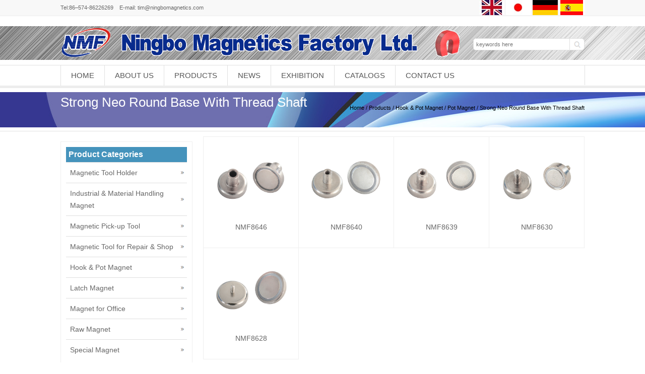

--- FILE ---
content_type: text/html; charset=UTF-8
request_url: https://www.ningbomagnetics.com/product/hook-pot-magnet/pot-magnet/strong-neo-round-base-with-thread-shaft/
body_size: 7155
content:
<!DOCTYPE html PUBLIC "-//W3C//DTD XHTML 1.0 Transitional//EN" "http://www.w3.org/TR/xhtml1/DTD/xhtml1-transitional.dtd">
<html xmlns="http://www.w3.org/1999/xhtml">
<head>
<meta charset="UTF-8" />
<meta http-equiv="Content-Type" content="text/html; charset=utf-8">
<meta name="viewport" content="width=device-width; initial-scale=1.0">
<title>Strong Neo Round Base With Thread Shaft | industrial and handling magnet,magnetic pick up tool,magnetic tool for automotive,magnetic tool holder,pot magnet</title>
<meta name="description" content="" />
<meta name="keywords" content="Strong Neo Round Base With Thread Shaft" />
<link rel="stylesheet" type="text/css" media="all" href="https://www.ningbomagnetics.com/wp-content/themes/epress/style.css" />
<link rel="pingback" href="https://www.ningbomagnetics.com/xmlrpc.php" />
<script language="javascript1.2" src="https://www.ningbomagnetics.com/wp-content/themes/epress/imgfade.js"></script>
<link rel="stylesheet" type="text/css" media="all" href="https://www.ningbomagnetics.com/wp-content/themes/epress/style.php?maincolor=4593bc&bgcolor=#ffffff&bgimg=" />

<!-- All in One SEO Pack 2.12 by Michael Torbert of Semper Fi Web Design[337,383] -->
<meta name="robots" content="noindex,follow" />

<link rel="canonical" href="https://www.ningbomagnetics.com/product/hook-pot-magnet/pot-magnet/strong-neo-round-base-with-thread-shaft/" />
<!-- /all in one seo pack -->
<link rel='dns-prefetch' href='//s.w.org' />
<link rel="alternate" type="application/rss+xml" title="industrial and handling magnet,magnetic pick up tool,magnetic tool for automotive,magnetic tool holder,pot magnet &raquo; Feed" href="https://www.ningbomagnetics.com/feed/" />
<link rel="alternate" type="application/rss+xml" title="industrial and handling magnet,magnetic pick up tool,magnetic tool for automotive,magnetic tool holder,pot magnet &raquo; 评论Feed" href="https://www.ningbomagnetics.com/comments/feed/" />
<link rel="alternate" type="application/rss+xml" title="industrial and handling magnet,magnetic pick up tool,magnetic tool for automotive,magnetic tool holder,pot magnet &raquo; Strong Neo Round Base With Thread Shaft分类目录Feed" href="https://www.ningbomagnetics.com/product/hook-pot-magnet/pot-magnet/strong-neo-round-base-with-thread-shaft/feed/" />
		<script type="text/javascript">
			window._wpemojiSettings = {"baseUrl":"https:\/\/s.w.org\/images\/core\/emoji\/11\/72x72\/","ext":".png","svgUrl":"https:\/\/s.w.org\/images\/core\/emoji\/11\/svg\/","svgExt":".svg","source":{"concatemoji":"https:\/\/www.ningbomagnetics.com\/wp-includes\/js\/wp-emoji-release.min.js?ver=4.9.26"}};
			!function(e,a,t){var n,r,o,i=a.createElement("canvas"),p=i.getContext&&i.getContext("2d");function s(e,t){var a=String.fromCharCode;p.clearRect(0,0,i.width,i.height),p.fillText(a.apply(this,e),0,0);e=i.toDataURL();return p.clearRect(0,0,i.width,i.height),p.fillText(a.apply(this,t),0,0),e===i.toDataURL()}function c(e){var t=a.createElement("script");t.src=e,t.defer=t.type="text/javascript",a.getElementsByTagName("head")[0].appendChild(t)}for(o=Array("flag","emoji"),t.supports={everything:!0,everythingExceptFlag:!0},r=0;r<o.length;r++)t.supports[o[r]]=function(e){if(!p||!p.fillText)return!1;switch(p.textBaseline="top",p.font="600 32px Arial",e){case"flag":return s([55356,56826,55356,56819],[55356,56826,8203,55356,56819])?!1:!s([55356,57332,56128,56423,56128,56418,56128,56421,56128,56430,56128,56423,56128,56447],[55356,57332,8203,56128,56423,8203,56128,56418,8203,56128,56421,8203,56128,56430,8203,56128,56423,8203,56128,56447]);case"emoji":return!s([55358,56760,9792,65039],[55358,56760,8203,9792,65039])}return!1}(o[r]),t.supports.everything=t.supports.everything&&t.supports[o[r]],"flag"!==o[r]&&(t.supports.everythingExceptFlag=t.supports.everythingExceptFlag&&t.supports[o[r]]);t.supports.everythingExceptFlag=t.supports.everythingExceptFlag&&!t.supports.flag,t.DOMReady=!1,t.readyCallback=function(){t.DOMReady=!0},t.supports.everything||(n=function(){t.readyCallback()},a.addEventListener?(a.addEventListener("DOMContentLoaded",n,!1),e.addEventListener("load",n,!1)):(e.attachEvent("onload",n),a.attachEvent("onreadystatechange",function(){"complete"===a.readyState&&t.readyCallback()})),(n=t.source||{}).concatemoji?c(n.concatemoji):n.wpemoji&&n.twemoji&&(c(n.twemoji),c(n.wpemoji)))}(window,document,window._wpemojiSettings);
		</script>
		<style type="text/css">
img.wp-smiley,
img.emoji {
	display: inline !important;
	border: none !important;
	box-shadow: none !important;
	height: 1em !important;
	width: 1em !important;
	margin: 0 .07em !important;
	vertical-align: -0.1em !important;
	background: none !important;
	padding: 0 !important;
}
</style>
<link rel='stylesheet' id='sbscrbr_style-css'  href='https://www.ningbomagnetics.com/wp-content/plugins/subscriber/css/frontend_style.css?ver=4.9.26' type='text/css' media='all' />
<link rel='stylesheet' id='wp-pagenavi-css'  href='https://www.ningbomagnetics.com/wp-content/plugins/wp-pagenavi/pagenavi-css.css?ver=2.70' type='text/css' media='all' />
<link rel='stylesheet' id='tablepress-default-css'  href='https://www.ningbomagnetics.com/wp-content/plugins/tablepress/css/default.min.css?ver=1.9.2' type='text/css' media='all' />
<link rel='https://api.w.org/' href='https://www.ningbomagnetics.com/wp-json/' />
<link rel="EditURI" type="application/rsd+xml" title="RSD" href="https://www.ningbomagnetics.com/xmlrpc.php?rsd" />
<link rel="wlwmanifest" type="application/wlwmanifest+xml" href="https://www.ningbomagnetics.com/wp-includes/wlwmanifest.xml" /> 

<link rel="shortcut icon" href=""/>

<style type="text/css"></style>

<style type="text/css">
.synved-social-resolution-single {
display: inline-block;
}
.synved-social-resolution-normal {
display: inline-block;
}
.synved-social-resolution-hidef {
display: none;
}

@media only screen and (min--moz-device-pixel-ratio: 2),
only screen and (-o-min-device-pixel-ratio: 2/1),
only screen and (-webkit-min-device-pixel-ratio: 2),
only screen and (min-device-pixel-ratio: 2),
only screen and (min-resolution: 2dppx),
only screen and (min-resolution: 192dpi) {
	.synved-social-resolution-normal {
	display: none;
	}
	.synved-social-resolution-hidef {
	display: inline-block;
	}
}
</style>
<link rel="shortcut icon" href="/favicon.ico" /> 
<style>#pic  ul li img{height:px;}</style>
</head>
<body>
<div id="mainpage" >
<div id="topbar">
	<div id="wrapperfix"><div id="mleft">Tel:86–574-86226269     E-mail: tim@ningbomagnetics.com</div><div id="mright"><a href="/"><img src="/fl/Eg.jpg"></a>
<a href="/jp"><img src="/fl/jp.jpg"></a>
<a href="/de"><img src="/fl/De.png"></a>
<a href="/sp"><img src="/fl/Es.png"></a></div></div>
</div>
<div id="mge20"></div>

<div id="wrapper" style='background-image: url("https://www.ningbomagnetics.com/wp-content/themes/epress/images/bj.jpg");'>
<div id="wrapperfix" class="logo" >
<div id="mleft"><a href="https://www.ningbomagnetics.com/" title="industrial and handling magnet,magnetic pick up tool,magnetic tool for automotive,magnetic tool holder,pot magnet" rel="home"><img src="http://www.ningbomagnetics.com/wp-content/uploads/2015/09/newtop8.png" alt="Ningbo Magnetics Factory Ltd."></a></div>

<div id="mright"><div id="mge" style="height:24px;"></div>
<form role="search" method="get" id="searchform" class="searchform" action="https://www.ningbomagnetics.com/"><table border="0" cellspacing="0" cellpadding="0">
  <tr>
    <td align="right"><input type="text" value="" name="s" id="s" placeholder="keywords here" /></td>
    <td align="left"><input type="submit" id="searchsubmit" value="" /></td>
  </tr>
</table></form></div>
<div id="mclear"></div>
</div>
</div>
<div id="mge20"></div>
<div id="access">
<div id="wrapperfix"><div id="pnav"><div class="menu-header"><ul id="menu-home" class="menu"><li id="menu-item-10" class="menu-item menu-item-type-custom menu-item-object-custom menu-item-home menu-item-10"><a href="https://www.ningbomagnetics.com">Home</a></li>
<li id="menu-item-11" class="menu-item menu-item-type-post_type menu-item-object-page menu-item-11"><a href="https://www.ningbomagnetics.com/about-us/">About Us</a></li>
<li id="menu-item-15" class="menu-item menu-item-type-post_type menu-item-object-page menu-item-has-children menu-item-15"><a href="https://www.ningbomagnetics.com/products/">Products</a>
<ul class="sub-menu">
	<li id="menu-item-23" class="menu-item menu-item-type-taxonomy menu-item-object-category menu-item-23"><a href="https://www.ningbomagnetics.com/product/magnetic-tool-holder/">Magnetic Tool Holder</a></li>
	<li id="menu-item-156" class="menu-item menu-item-type-taxonomy menu-item-object-category menu-item-156"><a href="https://www.ningbomagnetics.com/product/industrial-material-handling-magnet/magnetic-sweeper/">Magnetic Sweeper</a></li>
	<li id="menu-item-159" class="menu-item menu-item-type-taxonomy menu-item-object-category menu-item-159"><a href="https://www.ningbomagnetics.com/product/industrial-material-handling-magnet/lifting-magnet/">Lifting Magnet</a></li>
	<li id="menu-item-157" class="menu-item menu-item-type-taxonomy menu-item-object-category menu-item-157"><a href="https://www.ningbomagnetics.com/product/industrial-material-handling-magnet/welding-magnet/">Welding Magnet</a></li>
	<li id="menu-item-158" class="menu-item menu-item-type-taxonomy menu-item-object-category menu-item-158"><a href="https://www.ningbomagnetics.com/product/industrial-material-handling-magnet/handling-magnet/">Handling Magnet</a></li>
	<li id="menu-item-160" class="menu-item menu-item-type-taxonomy menu-item-object-category menu-item-160"><a href="https://www.ningbomagnetics.com/product/industrial-material-handling-magnet/magnetic-retrieving-baton-with-release/">Magnetic Retrieving Baton with Release</a></li>
	<li id="menu-item-161" class="menu-item menu-item-type-taxonomy menu-item-object-category menu-item-161"><a href="https://www.ningbomagnetics.com/product/industrial-material-handling-magnet/high-heat-holding-magnet/">High Heat Holding Magnet</a></li>
	<li id="menu-item-21" class="menu-item menu-item-type-taxonomy menu-item-object-category menu-item-21"><a href="https://www.ningbomagnetics.com/product/magnetic-pick-up-tool/">Magnetic Pick-up Tool</a></li>
	<li id="menu-item-163" class="menu-item menu-item-type-taxonomy menu-item-object-category menu-item-163"><a href="https://www.ningbomagnetics.com/product/magnetic-tool-for-repair-shop/magnetic-tray/">Magnetic Tray</a></li>
	<li id="menu-item-162" class="menu-item menu-item-type-taxonomy menu-item-object-category menu-item-162"><a href="https://www.ningbomagnetics.com/product/magnetic-tool-for-repair-shop/magnetic-holders/">Magnetic Holders</a></li>
	<li id="menu-item-165" class="menu-item menu-item-type-taxonomy menu-item-object-category menu-item-165"><a href="https://www.ningbomagnetics.com/product/magnetic-tool-for-repair-shop/inspection-mirror/">Inspection Mirror</a></li>
	<li id="menu-item-164" class="menu-item menu-item-type-taxonomy menu-item-object-category menu-item-164"><a href="https://www.ningbomagnetics.com/product/magnetic-tool-for-repair-shop/wearable-magnetic-holder/">Wearable Magnetic holder</a></li>
	<li id="menu-item-19" class="menu-item menu-item-type-taxonomy menu-item-object-category current-category-ancestor menu-item-19"><a href="https://www.ningbomagnetics.com/product/hook-pot-magnet/">Hook &#038; Pot Magnet</a></li>
	<li id="menu-item-20" class="menu-item menu-item-type-taxonomy menu-item-object-category menu-item-20"><a href="https://www.ningbomagnetics.com/product/latch-magnet/">Latch Magnet</a></li>
	<li id="menu-item-22" class="menu-item menu-item-type-taxonomy menu-item-object-category menu-item-22"><a href="https://www.ningbomagnetics.com/product/magnet-for-office/">Magnet for Office</a></li>
	<li id="menu-item-24" class="menu-item menu-item-type-taxonomy menu-item-object-category menu-item-24"><a href="https://www.ningbomagnetics.com/product/raw-magnet/">Raw Magnet</a></li>
	<li id="menu-item-155" class="menu-item menu-item-type-taxonomy menu-item-object-category menu-item-155"><a href="https://www.ningbomagnetics.com/product/special-magnet/">Special Magnet</a></li>
</ul>
</li>
<li id="menu-item-16" class="menu-item menu-item-type-taxonomy menu-item-object-category menu-item-16"><a href="https://www.ningbomagnetics.com/news/">News</a></li>
<li id="menu-item-110" class="menu-item menu-item-type-taxonomy menu-item-object-category menu-item-110"><a href="https://www.ningbomagnetics.com/ningbo-magnetics-factory-ltd/">Exhibition</a></li>
<li id="menu-item-92" class="menu-item menu-item-type-post_type menu-item-object-page menu-item-92"><a href="https://www.ningbomagnetics.com/catalogs/">Catalogs</a></li>
<li id="menu-item-12" class="menu-item menu-item-type-post_type menu-item-object-page menu-item-12"><a href="https://www.ningbomagnetics.com/contact-us/">Contact Us</a></li>
</ul></div></div><div id="mnav"><div class="menu-header"><ul id="menu-home-1" class="menu"><li class="menu-item menu-item-type-custom menu-item-object-custom menu-item-home menu-item-10"><a href="https://www.ningbomagnetics.com">Home</a></li>
<li class="menu-item menu-item-type-post_type menu-item-object-page menu-item-11"><a href="https://www.ningbomagnetics.com/about-us/">About Us</a></li>
<li class="menu-item menu-item-type-post_type menu-item-object-page menu-item-has-children menu-item-15"><a href="https://www.ningbomagnetics.com/products/">Products</a>
<ul class="sub-menu">
	<li class="menu-item menu-item-type-taxonomy menu-item-object-category menu-item-23"><a href="https://www.ningbomagnetics.com/product/magnetic-tool-holder/">Magnetic Tool Holder</a></li>
	<li class="menu-item menu-item-type-taxonomy menu-item-object-category menu-item-156"><a href="https://www.ningbomagnetics.com/product/industrial-material-handling-magnet/magnetic-sweeper/">Magnetic Sweeper</a></li>
	<li class="menu-item menu-item-type-taxonomy menu-item-object-category menu-item-159"><a href="https://www.ningbomagnetics.com/product/industrial-material-handling-magnet/lifting-magnet/">Lifting Magnet</a></li>
	<li class="menu-item menu-item-type-taxonomy menu-item-object-category menu-item-157"><a href="https://www.ningbomagnetics.com/product/industrial-material-handling-magnet/welding-magnet/">Welding Magnet</a></li>
	<li class="menu-item menu-item-type-taxonomy menu-item-object-category menu-item-158"><a href="https://www.ningbomagnetics.com/product/industrial-material-handling-magnet/handling-magnet/">Handling Magnet</a></li>
	<li class="menu-item menu-item-type-taxonomy menu-item-object-category menu-item-160"><a href="https://www.ningbomagnetics.com/product/industrial-material-handling-magnet/magnetic-retrieving-baton-with-release/">Magnetic Retrieving Baton with Release</a></li>
	<li class="menu-item menu-item-type-taxonomy menu-item-object-category menu-item-161"><a href="https://www.ningbomagnetics.com/product/industrial-material-handling-magnet/high-heat-holding-magnet/">High Heat Holding Magnet</a></li>
	<li class="menu-item menu-item-type-taxonomy menu-item-object-category menu-item-21"><a href="https://www.ningbomagnetics.com/product/magnetic-pick-up-tool/">Magnetic Pick-up Tool</a></li>
	<li class="menu-item menu-item-type-taxonomy menu-item-object-category menu-item-163"><a href="https://www.ningbomagnetics.com/product/magnetic-tool-for-repair-shop/magnetic-tray/">Magnetic Tray</a></li>
	<li class="menu-item menu-item-type-taxonomy menu-item-object-category menu-item-162"><a href="https://www.ningbomagnetics.com/product/magnetic-tool-for-repair-shop/magnetic-holders/">Magnetic Holders</a></li>
	<li class="menu-item menu-item-type-taxonomy menu-item-object-category menu-item-165"><a href="https://www.ningbomagnetics.com/product/magnetic-tool-for-repair-shop/inspection-mirror/">Inspection Mirror</a></li>
	<li class="menu-item menu-item-type-taxonomy menu-item-object-category menu-item-164"><a href="https://www.ningbomagnetics.com/product/magnetic-tool-for-repair-shop/wearable-magnetic-holder/">Wearable Magnetic holder</a></li>
	<li class="menu-item menu-item-type-taxonomy menu-item-object-category current-category-ancestor menu-item-19"><a href="https://www.ningbomagnetics.com/product/hook-pot-magnet/">Hook &#038; Pot Magnet</a></li>
	<li class="menu-item menu-item-type-taxonomy menu-item-object-category menu-item-20"><a href="https://www.ningbomagnetics.com/product/latch-magnet/">Latch Magnet</a></li>
	<li class="menu-item menu-item-type-taxonomy menu-item-object-category menu-item-22"><a href="https://www.ningbomagnetics.com/product/magnet-for-office/">Magnet for Office</a></li>
	<li class="menu-item menu-item-type-taxonomy menu-item-object-category menu-item-24"><a href="https://www.ningbomagnetics.com/product/raw-magnet/">Raw Magnet</a></li>
	<li class="menu-item menu-item-type-taxonomy menu-item-object-category menu-item-155"><a href="https://www.ningbomagnetics.com/product/special-magnet/">Special Magnet</a></li>
</ul>
</li>
<li class="menu-item menu-item-type-taxonomy menu-item-object-category menu-item-16"><a href="https://www.ningbomagnetics.com/news/">News</a></li>
<li class="menu-item menu-item-type-taxonomy menu-item-object-category menu-item-110"><a href="https://www.ningbomagnetics.com/ningbo-magnetics-factory-ltd/">Exhibition</a></li>
<li class="menu-item menu-item-type-post_type menu-item-object-page menu-item-92"><a href="https://www.ningbomagnetics.com/catalogs/">Catalogs</a></li>
<li class="menu-item menu-item-type-post_type menu-item-object-page menu-item-12"><a href="https://www.ningbomagnetics.com/contact-us/">Contact Us</a></li>
</ul></div></div></div>
</div><!-- #access -->
<div id="wrapper" class="pagebanner" style="background-image:url(http://www.ningbomagnetics.com/wp-content/uploads/2015/08/banner2400x70.jpg)"><div id="wrapperfix">
<div id="mleft"><div id="mge20"></div><h1>Strong Neo Round Base With Thread Shaft</h1></div>
<div id="mright"><div id="mge30"></div><div id="mynav"><a href="https://www.ningbomagnetics.com/">Home</a> / <a href='https://www.ningbomagnetics.com/product/'>Products</a> / <a href='https://www.ningbomagnetics.com/product/hook-pot-magnet/'>Hook &amp; Pot Magnet</a> / <a href='https://www.ningbomagnetics.com/product/hook-pot-magnet/pot-magnet/'>Pot Magnet</a> /  Strong Neo Round Base With Thread Shaft</div></div>
</div></div>
<div id="wrapper">
<div id="wrapperfix">
<div id="container">
                <div id="mge20"></div>
                                <div id="pic">
                <ul>
                                <li class="mboder btop">
                <table width="100%" id="pro" border="0" cellspacing="0" cellpadding="0">
  <tr>
    <td align="center" valign="middle"><a href="https://www.ningbomagnetics.com/product/hook-pot-magnet/pot-magnet/strong-neo-round-base-with-thread-shaft/nmf8646.html/" title="NMF8646" ><img src="https://www.ningbomagnetics.com/wp-content/uploads/2015/08/NMF8646.png" alt="NMF8646" border="0" width="0" height="0" onload="AutoResizeImage(150,150,this)" /></a></td>
  </tr>
</table>                <div class="ptitle"><a href="https://www.ningbomagnetics.com/product/hook-pot-magnet/pot-magnet/strong-neo-round-base-with-thread-shaft/nmf8646.html/" title="NMF8646">NMF8646</a></div>
                </li>
                                <li class=" btop">
                <table width="100%" id="pro" border="0" cellspacing="0" cellpadding="0">
  <tr>
    <td align="center" valign="middle"><a href="https://www.ningbomagnetics.com/product/hook-pot-magnet/pot-magnet/strong-neo-round-base-with-thread-shaft/nmf8640.html/" title="NMF8640" ><img src="https://www.ningbomagnetics.com/wp-content/uploads/2015/08/NMF8640.png" alt="NMF8640" border="0" width="0" height="0" onload="AutoResizeImage(150,150,this)" /></a></td>
  </tr>
</table>                <div class="ptitle"><a href="https://www.ningbomagnetics.com/product/hook-pot-magnet/pot-magnet/strong-neo-round-base-with-thread-shaft/nmf8640.html/" title="NMF8640">NMF8640</a></div>
                </li>
                                <li class=" btop">
                <table width="100%" id="pro" border="0" cellspacing="0" cellpadding="0">
  <tr>
    <td align="center" valign="middle"><a href="https://www.ningbomagnetics.com/product/hook-pot-magnet/pot-magnet/strong-neo-round-base-with-thread-shaft/nmf8639.html/" title="NMF8639" ><img src="https://www.ningbomagnetics.com/wp-content/uploads/2015/08/NMF8639.png" alt="NMF8639" border="0" width="0" height="0" onload="AutoResizeImage(150,150,this)" /></a></td>
  </tr>
</table>                <div class="ptitle"><a href="https://www.ningbomagnetics.com/product/hook-pot-magnet/pot-magnet/strong-neo-round-base-with-thread-shaft/nmf8639.html/" title="NMF8639">NMF8639</a></div>
                </li>
                                <li class=" btop">
                <table width="100%" id="pro" border="0" cellspacing="0" cellpadding="0">
  <tr>
    <td align="center" valign="middle"><a href="https://www.ningbomagnetics.com/product/hook-pot-magnet/pot-magnet/strong-neo-round-base-with-thread-shaft/nmf8630.html/" title="NMF8630" ><img src="https://www.ningbomagnetics.com/wp-content/uploads/2015/08/NMF8630.png" alt="NMF8630" border="0" width="0" height="0" onload="AutoResizeImage(150,150,this)" /></a></td>
  </tr>
</table>                <div class="ptitle"><a href="https://www.ningbomagnetics.com/product/hook-pot-magnet/pot-magnet/strong-neo-round-base-with-thread-shaft/nmf8630.html/" title="NMF8630">NMF8630</a></div>
                </li>
                                <li class="mboder ">
                <table width="100%" id="pro" border="0" cellspacing="0" cellpadding="0">
  <tr>
    <td align="center" valign="middle"><a href="https://www.ningbomagnetics.com/product/hook-pot-magnet/pot-magnet/strong-neo-round-base-with-thread-shaft/nmf8628.html/" title="NMF8628" ><img src="https://www.ningbomagnetics.com/wp-content/uploads/2015/08/NMF8628.png" alt="NMF8628" border="0" width="0" height="0" onload="AutoResizeImage(150,150,this)" /></a></td>
  </tr>
</table>                <div class="ptitle"><a href="https://www.ningbomagnetics.com/product/hook-pot-magnet/pot-magnet/strong-neo-round-base-with-thread-shaft/nmf8628.html/" title="NMF8628">NMF8628</a></div>
                </li>
                	
                </ul>
                </div>
                              <div id="mge"></div><div id="mge"></div>
                            <div id="mge30"></div>
</div><!-- #container -->
<div id="primary" style="position: absolute; z-index: 10;">
<!--	
	<li class="widget-container widget_categories topside"><h3 class="widget-title">Product Categories</h3>
		
			<ul>
			<li class="cat-item-none">没有分类目录</li>			</ul>
		</li>
		-->
		        <li id="mycategoryorder-2" class="widget-container widget_mycategoryorder"><h3 class="widget-title">Product Categories</h3>		<ul>
			<li class="cat-item cat-item-4"><a href="https://www.ningbomagnetics.com/product/magnetic-tool-holder/" >Magnetic Tool Holder</a>
<ul class='children'>
	<li class="cat-item cat-item-18"><a href="https://www.ningbomagnetics.com/product/magnetic-tool-holder/magnetic-tool-holders/" >Magnetic Tool Holders</a>
</li>
	<li class="cat-item cat-item-19"><a href="https://www.ningbomagnetics.com/product/magnetic-tool-holder/magnetic-mini-tool-holders/" >Magnetic Mini Tool Holders</a>
</li>
	<li class="cat-item cat-item-20"><a href="https://www.ningbomagnetics.com/product/magnetic-tool-holder/magnetic-knife-and-utensil-holders/" >Magnetic knife and Utensil Holders</a>
</li>
</ul>
</li>
	<li class="cat-item cat-item-10"><a href="https://www.ningbomagnetics.com/product/industrial-material-handling-magnet/" >Industrial &amp; Material Handling Magnet</a>
<ul class='children'>
	<li class="cat-item cat-item-21"><a href="https://www.ningbomagnetics.com/product/industrial-material-handling-magnet/magnetic-sweeper/" >Magnetic Sweeper</a>
	<ul class='children'>
	<li class="cat-item cat-item-60"><a href="https://www.ningbomagnetics.com/product/industrial-material-handling-magnet/magnetic-sweeper/magnetic-sweeper-with-release/" >Magnetic Sweeper with release</a>
</li>
	<li class="cat-item cat-item-61"><a href="https://www.ningbomagnetics.com/product/industrial-material-handling-magnet/magnetic-sweeper/rectangular-magnetic-mini-sweeper/" >Rectangular Magnetic Mini Sweeper</a>
</li>
	<li class="cat-item cat-item-62"><a href="https://www.ningbomagnetics.com/product/industrial-material-handling-magnet/magnetic-sweeper/heavy-duty-magnetic-sweeper-with-release/" >Heavy Duty Magnetic Sweeper with Release</a>
</li>
	<li class="cat-item cat-item-63"><a href="https://www.ningbomagnetics.com/product/industrial-material-handling-magnet/magnetic-sweeper/regular-magnetic-floor-sweeper/" >Regular Magnetic Floor Sweeper</a>
</li>
	<li class="cat-item cat-item-64"><a href="https://www.ningbomagnetics.com/product/industrial-material-handling-magnet/magnetic-sweeper/hang-type-magnetic-sweeper/" >Hang-Type Magnetic Sweeper</a>
</li>
	<li class="cat-item cat-item-65"><a href="https://www.ningbomagnetics.com/product/industrial-material-handling-magnet/magnetic-sweeper/hang-type-magnetic-sweeper-with-release/" >Hang-Type Magnetic Sweeper with Release</a>
</li>
	</ul>
</li>
	<li class="cat-item cat-item-22"><a href="https://www.ningbomagnetics.com/product/industrial-material-handling-magnet/welding-magnet/" >Welding Magnet</a>
	<ul class='children'>
	<li class="cat-item cat-item-66"><a href="https://www.ningbomagnetics.com/product/industrial-material-handling-magnet/welding-magnet/welding-angle-magnet/" >Welding Angle Magnet</a>
</li>
	<li class="cat-item cat-item-67"><a href="https://www.ningbomagnetics.com/product/industrial-material-handling-magnet/welding-magnet/welding-contact-magnet/" >Welding Contact Magnet</a>
</li>
	</ul>
</li>
	<li class="cat-item cat-item-23"><a href="https://www.ningbomagnetics.com/product/industrial-material-handling-magnet/lifting-magnet/" >Lifting Magnet</a>
	<ul class='children'>
	<li class="cat-item cat-item-68"><a href="https://www.ningbomagnetics.com/product/industrial-material-handling-magnet/lifting-magnet/holding-retrieving-magnet/" >Holding &amp; Retrieving Magnet</a>
</li>
	<li class="cat-item cat-item-69"><a href="https://www.ningbomagnetics.com/product/industrial-material-handling-magnet/lifting-magnet/magnetic-block/" >Magnetic Block</a>
</li>
	<li class="cat-item cat-item-70"><a href="https://www.ningbomagnetics.com/product/industrial-material-handling-magnet/lifting-magnet/permanent-magnetic-lifter/" >Permanent Magnetic Lifter</a>
</li>
	</ul>
</li>
	<li class="cat-item cat-item-24"><a href="https://www.ningbomagnetics.com/product/industrial-material-handling-magnet/handling-magnet/" >Handling Magnet</a>
	<ul class='children'>
	<li class="cat-item cat-item-71"><a href="https://www.ningbomagnetics.com/product/industrial-material-handling-magnet/handling-magnet/handle-magnet/" >Handle Magnet</a>
</li>
	<li class="cat-item cat-item-72"><a href="https://www.ningbomagnetics.com/product/industrial-material-handling-magnet/handling-magnet/magnetic-gripper/" >Magnetic Gripper</a>
</li>
	</ul>
</li>
	<li class="cat-item cat-item-25"><a href="https://www.ningbomagnetics.com/product/industrial-material-handling-magnet/magnetic-retrieving-baton-with-release/" >Magnetic Retrieving Baton with Release</a>
</li>
	<li class="cat-item cat-item-26"><a href="https://www.ningbomagnetics.com/product/industrial-material-handling-magnet/high-heat-holding-magnet/" >High Heat Holding Magnet</a>
</li>
</ul>
</li>
	<li class="cat-item cat-item-8"><a href="https://www.ningbomagnetics.com/product/magnetic-pick-up-tool/" >Magnetic Pick-up Tool</a>
<ul class='children'>
	<li class="cat-item cat-item-73"><a href="https://www.ningbomagnetics.com/product/magnetic-pick-up-tool/light-duty-magnetic-bulk-parts-lifter/" >Light Duty Magnetic Bulk Parts Lifter</a>
</li>
	<li class="cat-item cat-item-74"><a href="https://www.ningbomagnetics.com/product/magnetic-pick-up-tool/magnetic-pick-up-pal/" >Magnetic Pick-Up Pal</a>
</li>
	<li class="cat-item cat-item-75"><a href="https://www.ningbomagnetics.com/product/magnetic-pick-up-tool/mini-magnetic-pick-up-tool/" >Mini Magnetic Pick-Up Tool</a>
</li>
	<li class="cat-item cat-item-76"><a href="https://www.ningbomagnetics.com/product/magnetic-pick-up-tool/magnetic-pick-up-tool-magnetic-pick-up-tool/" >Magnetic Pick-Up Tool</a>
</li>
	<li class="cat-item cat-item-77"><a href="https://www.ningbomagnetics.com/product/magnetic-pick-up-tool/flexible-magnetic-pick-up-tool/" >Flexible Magnetic Pick-Up Tool</a>
</li>
	<li class="cat-item cat-item-78"><a href="https://www.ningbomagnetics.com/product/magnetic-pick-up-tool/magnetic-pick-up-tool-attachment/" >Magnetic Pick-Up Tool Attachment</a>
</li>
</ul>
</li>
	<li class="cat-item cat-item-11"><a href="https://www.ningbomagnetics.com/product/magnetic-tool-for-repair-shop/" >Magnetic Tool for Repair &amp; Shop</a>
<ul class='children'>
	<li class="cat-item cat-item-27"><a href="https://www.ningbomagnetics.com/product/magnetic-tool-for-repair-shop/magnetic-tray/" >Magnetic Tray</a>
</li>
	<li class="cat-item cat-item-28"><a href="https://www.ningbomagnetics.com/product/magnetic-tool-for-repair-shop/magnetic-holders/" >Magnetic Holders</a>
	<ul class='children'>
	<li class="cat-item cat-item-81"><a href="https://www.ningbomagnetics.com/product/magnetic-tool-for-repair-shop/magnetic-holders/magnetic-screwdriver-holder/" >Magnetic Screwdriver Holder</a>
</li>
	<li class="cat-item cat-item-82"><a href="https://www.ningbomagnetics.com/product/magnetic-tool-for-repair-shop/magnetic-holders/magnetic-socket-holder/" >Magnetic Socket Holder</a>
</li>
	<li class="cat-item cat-item-83"><a href="https://www.ningbomagnetics.com/product/magnetic-tool-for-repair-shop/magnetic-holders/magnetic-holder-for-impact-wrench/" >Magnetic holder for Impact Wrench</a>
</li>
	<li class="cat-item cat-item-84"><a href="https://www.ningbomagnetics.com/product/magnetic-tool-for-repair-shop/magnetic-holders/magnetic-multi-holder/" >Magnetic multi Holder</a>
</li>
	</ul>
</li>
	<li class="cat-item cat-item-29"><a href="https://www.ningbomagnetics.com/product/magnetic-tool-for-repair-shop/inspection-mirror/" >Inspection Mirror</a>
</li>
	<li class="cat-item cat-item-30"><a href="https://www.ningbomagnetics.com/product/magnetic-tool-for-repair-shop/wearable-magnetic-holder/" >Wearable Magnetic holder</a>
	<ul class='children'>
	<li class="cat-item cat-item-85"><a href="https://www.ningbomagnetics.com/product/magnetic-tool-for-repair-shop/wearable-magnetic-holder/wearable-magnetic-pin-holder/" >Wearable Magnetic Pin Holder</a>
</li>
	<li class="cat-item cat-item-86"><a href="https://www.ningbomagnetics.com/product/magnetic-tool-for-repair-shop/wearable-magnetic-holder/magnetic-arm-holder/" >Magnetic Arm Holder</a>
</li>
	<li class="cat-item cat-item-87"><a href="https://www.ningbomagnetics.com/product/magnetic-tool-for-repair-shop/wearable-magnetic-holder/mini-holder-with-clip/" >Mini Holder with Clip</a>
</li>
	</ul>
</li>
</ul>
</li>
	<li class="cat-item cat-item-7 current-cat-ancestor"><a href="https://www.ningbomagnetics.com/product/hook-pot-magnet/" >Hook &amp; Pot Magnet</a>
<ul class='children'>
	<li class="cat-item cat-item-31 current-cat-parent current-cat-ancestor"><a href="https://www.ningbomagnetics.com/product/hook-pot-magnet/pot-magnet/" >Pot Magnet</a>
	<ul class='children'>
	<li class="cat-item cat-item-88"><a href="https://www.ningbomagnetics.com/product/hook-pot-magnet/pot-magnet/round-base-magnet/" >Round Base Magnet</a>
</li>
	<li class="cat-item cat-item-89"><a href="https://www.ningbomagnetics.com/product/hook-pot-magnet/pot-magnet/clip-it-magnet-with-attached-clip-for-broom-or-tool-handles/" >Clip-it Magnet with Attached Clip for Broom or Tool Handles</a>
</li>
	<li class="cat-item cat-item-90"><a href="https://www.ningbomagnetics.com/product/hook-pot-magnet/pot-magnet/strong-neo-round-base-with-hole/" >Strong Neo Round Base With Hole</a>
</li>
	<li class="cat-item cat-item-91 current-cat"><a href="https://www.ningbomagnetics.com/product/hook-pot-magnet/pot-magnet/strong-neo-round-base-with-thread-shaft/" >Strong Neo Round Base With Thread Shaft</a>
</li>
	</ul>
</li>
	<li class="cat-item cat-item-32"><a href="https://www.ningbomagnetics.com/product/hook-pot-magnet/hook-magnet/" >Hook Magnet</a>
	<ul class='children'>
	<li class="cat-item cat-item-92"><a href="https://www.ningbomagnetics.com/product/hook-pot-magnet/hook-magnet/magnetic-hook/" >Magnetic Hook</a>
</li>
	<li class="cat-item cat-item-93"><a href="https://www.ningbomagnetics.com/product/hook-pot-magnet/hook-magnet/neodymium-hook/" >Neodymium Hook</a>
</li>
	<li class="cat-item cat-item-94"><a href="https://www.ningbomagnetics.com/product/hook-pot-magnet/hook-magnet/magnetic-wreath-hook/" >Magnetic Wreath Hook</a>
</li>
	<li class="cat-item cat-item-95"><a href="https://www.ningbomagnetics.com/product/hook-pot-magnet/hook-magnet/reversible-magnetic-hook/" >Reversible Magnetic Hook</a>
</li>
	</ul>
</li>
</ul>
</li>
	<li class="cat-item cat-item-9"><a href="https://www.ningbomagnetics.com/product/latch-magnet/" >Latch Magnet</a>
<ul class='children'>
	<li class="cat-item cat-item-33"><a href="https://www.ningbomagnetics.com/product/latch-magnet/channel-magnet/" >Channel Magnet</a>
</li>
	<li class="cat-item cat-item-34"><a href="https://www.ningbomagnetics.com/product/latch-magnet/universal-latch-magnet/" >Universal Latch Magnet</a>
</li>
	<li class="cat-item cat-item-35"><a href="https://www.ningbomagnetics.com/product/latch-magnet/neodymium-latch-magnet-kits/" >Neodymium Latch Magnet Kits</a>
</li>
	<li class="cat-item cat-item-36"><a href="https://www.ningbomagnetics.com/product/latch-magnet/cabinet-door-latch-magnet/" >Cabinet Door Latch Magnet</a>
</li>
</ul>
</li>
	<li class="cat-item cat-item-5"><a href="https://www.ningbomagnetics.com/product/magnet-for-office/" >Magnet for Office</a>
<ul class='children'>
	<li class="cat-item cat-item-37"><a href="https://www.ningbomagnetics.com/product/magnet-for-office/sew-wanderful/" >Sew WANDerful</a>
</li>
	<li class="cat-item cat-item-38"><a href="https://www.ningbomagnetics.com/product/magnet-for-office/stud-magnet/" >Stud Magnet</a>
</li>
	<li class="cat-item cat-item-39"><a href="https://www.ningbomagnetics.com/product/magnet-for-office/magnetic-nail-holder/" >Magnetic Nail Holder</a>
</li>
	<li class="cat-item cat-item-40"><a href="https://www.ningbomagnetics.com/product/magnet-for-office/magnetic-clip/" >Magnetic Clip</a>
</li>
	<li class="cat-item cat-item-41"><a href="https://www.ningbomagnetics.com/product/magnet-for-office/magnetic-handy-clip/" >Magnetic Handy Clip</a>
</li>
	<li class="cat-item cat-item-42"><a href="https://www.ningbomagnetics.com/product/magnet-for-office/magnetic-push-pin/" >Magnetic Push Pin</a>
</li>
	<li class="cat-item cat-item-43"><a href="https://www.ningbomagnetics.com/product/magnet-for-office/hold-everything-magnetic-cap/" >Hold Everything Magnetic Cap</a>
</li>
	<li class="cat-item cat-item-44"><a href="https://www.ningbomagnetics.com/product/magnet-for-office/magnetic-base-with-knob/" >Magnetic Base with Knob</a>
</li>
	<li class="cat-item cat-item-45"><a href="https://www.ningbomagnetics.com/product/magnet-for-office/rectangular-base-magnet-with-knob/" >Rectangular Base Magnet with Knob</a>
</li>
	<li class="cat-item cat-item-46"><a href="https://www.ningbomagnetics.com/product/magnet-for-office/roll-n-cut-dispenser-for-magnetic-tape/" >Roll-N-Cut Dispenser for Magnetic Tape</a>
</li>
	<li class="cat-item cat-item-47"><a href="https://www.ningbomagnetics.com/product/magnet-for-office/magnetic-badge-and-name-card-holder/" >Magnetic Badge and Name Card Holder</a>
</li>
</ul>
</li>
	<li class="cat-item cat-item-6"><a href="https://www.ningbomagnetics.com/product/raw-magnet/" >Raw Magnet</a>
<ul class='children'>
	<li class="cat-item cat-item-48"><a href="https://www.ningbomagnetics.com/product/raw-magnet/super-strong-magnet-with-adhesive/" >Super Strong Magnet With Adhesive</a>
</li>
	<li class="cat-item cat-item-49"><a href="https://www.ningbomagnetics.com/product/raw-magnet/alnico-magnet/" >Alnico Magnet</a>
</li>
	<li class="cat-item cat-item-50"><a href="https://www.ningbomagnetics.com/product/raw-magnet/flexible-magnetic-tape-with-adhesive/" >Flexible Magnetic Tape with Adhesive</a>
</li>
	<li class="cat-item cat-item-51"><a href="https://www.ningbomagnetics.com/product/raw-magnet/packed-ceramic-magnet/" >Packed Ceramic Magnet</a>
</li>
	<li class="cat-item cat-item-52"><a href="https://www.ningbomagnetics.com/product/raw-magnet/packed-neodymium-magnet/" >Packed Neodymium Magnet</a>
</li>
	<li class="cat-item cat-item-54"><a href="https://www.ningbomagnetics.com/product/raw-magnet/ferrite-magnet/" >Ferrite Magnet</a>
</li>
	<li class="cat-item cat-item-55"><a href="https://www.ningbomagnetics.com/product/raw-magnet/flexible-magnet/" >Flexible Magnet</a>
</li>
	<li class="cat-item cat-item-56"><a href="https://www.ningbomagnetics.com/product/raw-magnet/samarium-cobalt-magnet/" >Samarium Cobalt Magnet</a>
</li>
</ul>
</li>
	<li class="cat-item cat-item-17"><a href="https://www.ningbomagnetics.com/product/special-magnet/" >Special Magnet</a>
<ul class='children'>
	<li class="cat-item cat-item-57"><a href="https://www.ningbomagnetics.com/product/special-magnet/screwdriver-magnetizerdemagnetizer/" >Screwdriver Magnetizer/Demagnetizer</a>
</li>
	<li class="cat-item cat-item-58"><a href="https://www.ningbomagnetics.com/product/special-magnet/cow-magnet/" >Cow Magnet</a>
</li>
	<li class="cat-item cat-item-59"><a href="https://www.ningbomagnetics.com/product/special-magnet/magnetic-bottle-opener/" >Magnetic Bottle Opener</a>
</li>
</ul>
</li>
		</ul>
		</li> 
        		</div><!-- #primary .widget-area -->
<div id="mclear"></div>
</div>
<div id="mclear"></div></div>
<div id="mge30"></div><div id="wrapper" class="gray2">
<div id="wrapperfix">
<div id="mge"></div>
<div id="footer">
<li id="nav_menu-2" class="widget-container widget_nav_menu"><h3 class="widget-title">Menu</h3><div class="menu-foot-container"><ul id="menu-foot" class="menu"><li id="menu-item-37" class="menu-item menu-item-type-post_type menu-item-object-page menu-item-37"><a href="https://www.ningbomagnetics.com/about-us/">About Us</a></li>
<li id="menu-item-39" class="menu-item menu-item-type-post_type menu-item-object-page menu-item-39"><a href="https://www.ningbomagnetics.com/products/">Products</a></li>
<li id="menu-item-41" class="menu-item menu-item-type-taxonomy menu-item-object-category menu-item-41"><a href="https://www.ningbomagnetics.com/news/">News</a></li>
<li id="menu-item-111" class="menu-item menu-item-type-taxonomy menu-item-object-category menu-item-111"><a href="https://www.ningbomagnetics.com/ningbo-magnetics-factory-ltd/">Exhibition</a></li>
<li id="menu-item-93" class="menu-item menu-item-type-post_type menu-item-object-page menu-item-93"><a href="https://www.ningbomagnetics.com/catalogs/">Catalogs</a></li>
<li id="menu-item-38" class="menu-item menu-item-type-post_type menu-item-object-page menu-item-38"><a href="https://www.ningbomagnetics.com/contact-us/">Contact Us</a></li>
<li id="menu-item-40" class="menu-item menu-item-type-post_type menu-item-object-page menu-item-40"><a href="https://www.ningbomagnetics.com/sitemap/">Sitemap</a></li>
</ul></div></li> 
<li id="text-2" class="widget-container widget_text"><h3 class="widget-title">Contact Us</h3>			<div class="textwidget"><p>Tel : 86-574-86226269</p>
<p>E-mail : tim@ningbomagnetics.com </p>
<p>Add：No.139, Jinji Road,  Xiaogang, Ningbo, Zhejiang, China, 315803</p>
<p>Working hours : Monday - Friday   8:00 Am - 4:30 Pm ( Beijing Time)</p>
</div>
		</li> 
<li id="sml_subscribe_widget" class="widget-container sml_subscribe_widget_display"><h3 class="widget-title">Subscribe to NMF Magnet</h3><div class="textwidget"><form class="sml_subscribe" method="post"><input class="sml_hiddenfield" name="sml_subscribe" type="hidden" value="1"><p class="prepend">We will send some interesting magnetic products to your email regularly,thanks .</p><p class="sml_email"><label class="sml_emaillabel" for="sml_email">E-mail:</label><input class="sml_emailinput" name="sml_email" placeholder="" type="text" value=""></p><p class="sml_submit"><input name="submit" class="btn sml_submitbtn" type="submit" value="subscribe"></p></form></div></li> 
<li id="linkcat-14" class="widget-container widget_links"><h3 class="widget-title">cooperation</h3>
	<ul class='xoxo blogroll'>
<li><a href="http://www.allmagnetics.com/" target="_blank"><img src="http://www.ningbomagnetics.com/wp-content/uploads/2016/01/AMI.jpg"  alt="AMI"  /></a></li>
<li><a href="http://www.magnetsource.com/" target="_blank"><img src="http://www.ningbomagnetics.com/wp-content/uploads/2016/01/MMI.jpg"  alt="MMI"  /></a></li>

	</ul>
</li>
<li id="synved_social_follow-2" class="widget-container widget_synved_social_follow"><div><a class="synved-social-button synved-social-button-follow synved-social-size-48 synved-social-resolution-single synved-social-provider-facebook nolightbox" data-provider="facebook" target="_blank" rel="nofollow" title="Follow us on Facebook" href="https://www.facebook.com/NB-magnetics-1770164569885891/" style="font-size: 0px; width:48px;height:48px;margin:0;margin-bottom:5px;margin-right:5px;"><img alt="Facebook" title="Follow us on Facebook" class="synved-share-image synved-social-image synved-social-image-follow" width="48" height="48" style="display: inline; width:48px;height:48px; margin: 0; padding: 0; border: none; box-shadow: none;" src="https://www.ningbomagnetics.com/wp-content/plugins/social-media-feather/synved-social/image/social/regular/96x96/facebook.png" /></a><a class="synved-social-button synved-social-button-follow synved-social-size-48 synved-social-resolution-single synved-social-provider-twitter nolightbox" data-provider="twitter" target="_blank" rel="nofollow" title="Follow us on Twitter" href="https://twitter.com/sanny_zhang" style="font-size: 0px; width:48px;height:48px;margin:0;margin-bottom:5px;margin-right:5px;"><img alt="twitter" title="Follow us on Twitter" class="synved-share-image synved-social-image synved-social-image-follow" width="48" height="48" style="display: inline; width:48px;height:48px; margin: 0; padding: 0; border: none; box-shadow: none;" src="https://www.ningbomagnetics.com/wp-content/plugins/social-media-feather/synved-social/image/social/regular/96x96/twitter.png" /></a><a class="synved-social-button synved-social-button-follow synved-social-size-48 synved-social-resolution-single synved-social-provider-google_plus nolightbox" data-provider="google_plus" target="_blank" rel="nofollow" title="Follow us on Google+" href="https://plus.google.com/105715773701883428885" style="font-size: 0px; width:48px;height:48px;margin:0;margin-bottom:5px;margin-right:5px;"><img alt="google_plus" title="Follow us on Google+" class="synved-share-image synved-social-image synved-social-image-follow" width="48" height="48" style="display: inline; width:48px;height:48px; margin: 0; padding: 0; border: none; box-shadow: none;" src="https://www.ningbomagnetics.com/wp-content/plugins/social-media-feather/synved-social/image/social/regular/96x96/google_plus.png" /></a><a class="synved-social-button synved-social-button-follow synved-social-size-48 synved-social-resolution-single synved-social-provider-linkedin nolightbox" data-provider="linkedin" target="_blank" rel="nofollow" title="Find us on Linkedin" href="https://www.linkedin.com/company/ningbo-magnetics-factory-ltd" style="font-size: 0px; width:48px;height:48px;margin:0;margin-bottom:5px;"><img alt="linkedin" title="Find us on Linkedin" class="synved-share-image synved-social-image synved-social-image-follow" width="48" height="48" style="display: inline; width:48px;height:48px; margin: 0; padding: 0; border: none; box-shadow: none;" src="https://www.ningbomagnetics.com/wp-content/plugins/social-media-feather/synved-social/image/social/regular/96x96/linkedin.png" /></a></div></li> 
</div>
<div id="mge"></div>
</div>
</div>
<div id="copyright">
<div id="wrapperfix">
<div id="mleft">
Copy©2016 | Ningbo Magnetics Factory Ltd.  All Rights Reserved.</div>
<div id="mright"><script>
  (function(i,s,o,g,r,a,m){i['GoogleAnalyticsObject']=r;i[r]=i[r]||function(){
  (i[r].q=i[r].q||[]).push(arguments)},i[r].l=1*new Date();a=s.createElement(o),
  m=s.getElementsByTagName(o)[0];a.async=1;a.src=g;m.parentNode.insertBefore(a,m)
  })(window,document,'script','//www.google-analytics.com/analytics.js','ga');

  ga('create', 'UA-75358762-1', 'auto');
  ga('send', 'pageview');

</script>
<script type="text/javascript">var cnzz_protocol = (("https:" == document.location.protocol) ? "https://" : 

"http://");document.write(unescape("%3Cspan id='cnzz_stat_icon_1278531562'%3E%3C/span%3E%3Cscript src='" + 

cnzz_protocol + "s9.cnzz.com/z_stat.php%3Fid%3D1278531562%26show%3Dpic' type='text/javascript'%3E%3C/script%3E"));</script>
<!-- Google 再营销代码 -->
<!--------------------------------------------------
再营销代码不得与个人身份信息相关联，也不得放置在与敏感类别相关的网页上。有关如何设置代码的详细信息和说明，请访问：http://google.com/ads/remarketingsetup
--------------------------------------------------->
<script type="text/javascript">
var google_tag_params = {
dynx_itemid: 'REPLACE_WITH_VALUE',
dynx_itemid2: 'REPLACE_WITH_VALUE',
dynx_pagetype: 'REPLACE_WITH_VALUE',
dynx_totalvalue: 'REPLACE_WITH_VALUE',
};
</script>
<script type="text/javascript">
/* <![CDATA[ */
var google_conversion_id = 938483662;
var google_custom_params = window.google_tag_params;
var google_remarketing_only = true;
/* ]]> */
</script>
<script type="text/javascript" src="//www.googleadservices.com/pagead/conversion.js">
</script>
<noscript>
<div style="display:inline;">
<img height="1" width="1" style="border-style:none;" alt="" src="//googleads.g.doubleclick.net/pagead/viewthroughconversion/938483662/?value=0&guid=ON&script=0"/>
</div>
</noscript>
</div>
<div id="mge" style="height:5px;"></div>
</div>
</div>
</div><!-- #mainpage -->
<script type='text/javascript' src='https://www.ningbomagnetics.com/wp-includes/js/wp-embed.min.js?ver=4.9.26'></script>
</body>
</html>

--- FILE ---
content_type: text/css
request_url: https://www.ningbomagnetics.com/wp-content/themes/epress/style.css
body_size: 4448
content:
/*
Theme Name: ePress
Theme URI: http://www.9cweb.com
Description: A company-style layout for Wordpress
Author: www.9cweb.com
Author URI: http://www.9cweb.com
Version: 8.0
Tags: black, blue, white
*/
ol,ul,li{ padding:0; margin:0; list-style:none;}
body {
	font-family:Arial,sans-serif;
	font-size:14px;
	color:#666;
	line-height:175%;		
	background-color:#fff;
	background-repeat:repeat;
	font-weight: normal;
	padding:0; margin:0;
}

/* boxed body */
#mainpage{background-color:#fff;}
#mainpage.box {
	-o-box-shadow: 0 0 0 8px rgba(0, 0, 0, 0.03), 0 0 0 1px rgba(4, 4, 4, 0.06);
	-webkit-box-shadow: 0 0 0 8px rgba(0, 0, 0, 0.03), 0 0 0 1px rgba(4, 4, 4, 0.06);
	-moz-box-shadow: 0 0 0 8px rgba(0, 0, 0, 0.03), 0 0 0 1px rgba(4, 4, 4, 0.06);
	box-shadow: 0 0 0 8px rgba(0, 0, 0, 0.03), 0 0 0 1px rgba(4, 4, 4, 0.06);
	margin: 20px auto;
	max-width: 1120px;
}


h1,h2,h3,h4,h5,h6{ 
	letter-spacing:0;
	font-weight:normal;
	position: relative;
	padding: 0 0 10px 0;         
	font-weight:normal; 
	line-height:140%;
	color:#454545;
	margin:0;
}
h1{font-size: 32px;}
h2{font-size: 26px;}
h3{font-size: 20px;}
h4{font-size: 18px;}
h5{font-size: 16px;}
h6{font-size: 14px;}

a img { border: none; }
img{
	max-width: 100%;
	height: auto;

}
  
/* LAYOUT*/
#mainpage{width:100%;}
/* =Structure-------------------------------------------------------------- */
#wrapper {width: 100%; }
#wrapperfix {margin:0 auto;	width:1040px;}

/*featured*/
#featured .bg{height:18px; background-image:url(images/hr.gif); background-repeat:no-repeat; background-position:center;}
#featured h2{padding:0; margin:0; text-align:center; color:#565656;}
#featured h2 span{color:#4593bc;}

#featured ul li{width:233px; text-align:center; float:left; margin-left:36px;}
#featured ul li:first-child {margin-left:0px;}
#featured ul li img {width:150px; height:150px; border-radius:6em;-moz-border-radius: 6em;-webkit-border-radius: 6em;-khtml-border-radius: 6em;}
#featured h3 a{color:#666;}
#featured h3{padding:0; margin:0;}
#featured ul li:hover img{filter:alpha(opacity=75);  opacity:0.75;}
#featured ul li:hover a{color:#4593bc;}

/*button*/
#button{ background-color:#4593bc;width:200px;  border-radius:0.5em;-moz-border-radius: 0.5em;-webkit-border-radius: 0.5em;-khtml-border-radius: 0.5em; padding:20px; color:#fff; font-size:24px; text-align:center; border-bottom:2px solid #666; cursor:pointer;}
#button a{color:#fff;}
#button:hover{ border-bottom:0px;}

#wrapper.gray{ background-image:url(images/bg3.gif); background-position:top center; background-repeat:no-repeat; background-color:#f5f5f5; border-bottom:3px solid #f0f0f0;}

#wrapper.gray2{background-color:#f5f5f5; border-bottom:3px solid #f0f0f0;border-top:3px solid #f0f0f0;}


#wrapper.homebanner{height:240px; border-bottom:1px solid #e0e0e0; background-image:url(images/banner.jpg); background-position:center; background-repeat:repeat-x;}
#wrapper.pagebanner{height:85px; border-bottom:1px solid #e0e0e0; background-image:url(images/banner.jpg); background-position:center; background-repeat:repeat-x;}
#wrapper.pagebanner h1{font-size:26px; color:#fff;}
#warpper.mbanner{border-bottom:1px solid #e0e0e0;}
h1.htop{color:#fff;}
span.htop{color:#fff; display:block; width:600px; padding-top:5px;}
#maindiv{
	clear:both;
	height:auto;
	overflow:visible;
	z-index:100;
	background-image:url(images/dbg.gif); background-repeat:repeat-y; background-position:left;
}

#topbar{width:100%; background-color:#f8f8f8; border-bottom:1px solid #ececec; height:31px; line-height:31px; font-size:11px;}
#topbar a{ color:#888;}
#topbar a:hover{ text-decoration:underline;}

#topbar #mleft{max-width:48%;}
#topbar #mright{max-width:48%;}

#container {
	float: right;
	margin: 0;
	width: 757px;
	clear: right;
        min-height:500px;
}
#mynav{line-height:18px; font-size:11px;color:#000; text-align:left;}
#mynav a{font-size:11px; color:#000;}

#mynav2{line-height:18px; font-size:11px;color:#aaa; text-align:left; padding-top:3px; padding-bottom:3px; border-bottom:1px solid #e0e0e0; background-color:#fafafa; }
#mynav2 a{font-size:11px; color:#666;}

#primary,#secondary {
	float: left;
	width: 240px; border:1px solid #efefef; padding:10px; margin-top:20px;
}
/* =Global Elements*/
hr {
	background-color: #E7E7E7;
	border:0;
	height: 1px;
	margin-bottom: 18px;
	clear:both;
}
/* Text elements */
a:link{
	color:#666;
	text-decoration:none;
}
a:visited {
	color:#666;text-decoration:none;
}
a:active,
a:hover {
	color:#4593bc;
}
/* =Header-------------------------------------------------------------- */
#header {
	padding: 0;
	margin:0;
	z-index:5000;
}
/* =Menu-------------------------------------------------------------- */
#access {
	width: 100%;
	display:block;
	z-index:3000;
	border-bottom:5px solid #ededed;
	background-color:#fff;
	border-top:0px solid #e0e0e0;
	line-height:41px;
	height:41px;
	background-image:url(images/e0.gif);
	background-position:top center;
	background-repeat:repeat-x;	
}
#access .menu-header,div.menu {font-size: 14px;}
#access #wrapperfix { height:40px; border-right:1px solid #e0e0e0;}
#access .menu-header ul,
div.menu ul {
	list-style: none;
	margin: 0;
}
#access ul li {
	float:left;
	position: relative;
	border-left:1px solid #e0e0e0;
}
#access a {
	display:block;
	text-decoration:none;
	color:#565656;
	padding:0 20px;
	line-height:41px;
	font-size:15px;
	text-transform:uppercase;
}
#access ul ul {
	display:none;
	position:absolute;
	top:41px;
	padding-top:5px;
	left:0px;
	float:left;
	box-shadow: 0px 1px 1px rgba(0,0,0,0.2);-moz-box-shadow: 0px 1px 1px rgba(0,0,0,0.2);-webkit-box-shadow: 0px 1px 1px rgba(0,0,0,0.2);
	border:1px solid #e0e0e0;
	border-top:0px; border-bottom:0px;
	min-width: 200px;
	z-index: 2000;
}
#access ul ul li {
	min-width: 200px;
	border-bottom:1px solid #e0e0e0;
	border-left:0px;
}
#access ul ul ul {
	left:100%;
	top:0;
}

#access ul ul a {
	background:#fff;
	height:auto;
	padding:10px;
	padding-top:7px; padding-bottom:7px;
	min-width: 220px;
	text-transform:none; font-weight:normal;
	line-height:150%;
	font-size:12px;
}
#access li:hover > a{
	color:#4593bc;
	border-top:2px solid #4593bc;
}

#access ul ul :hover > a {
	color:#4593bc;
	border-top:0px solid #4593bc;
	
}
#access ul li:hover > ul {
	display:block;
}
#access ul ul :hover > a {
	background:#f8f8f8;
}#access ul ul a {color:#666;}
#access ul ul  a:hover {
	color:#4593bc;
}
#access ul li.current_page_item > a,
#access ul li.current-menu-ancestor > a,
#access ul li.current-menu-item > a,
#access ul li.current-menu-parent > a {
	color: #4593bc;
	border-top:2px solid #4593bc;
}
* html #access ul li.current_page_item a,
* html #access ul li.current-menu-ancestor a,
* html #access ul li.current-menu-item a,
* html #access ul li.current-menu-parent a,
* html #access ul li a:hover {
	color:#4593bc;border-top:2px solid #4593bc;
}
#access ul ul li.current_page_item > a,
#access ul ul li.current-menu-ancestor > a,
#access ul ul li.current-menu-item > a,
#access ul ul li.current-menu-parent > a {
	color: #4593bc; background-color:#fff;line-height:26px;border-top:0px solid #4593bc;

}
* html #access ul ul li.current_page_item a,
* html #access ul ul li.current-menu-ancestor a,
* html #access ul ul li.current-menu-item a,
* html #access ul ul li.current-menu-parent a,
* html #access ul ul li a:hover {
	color:#4593bc;background-color:#fff;line-height:26px;border-top:0px solid #4593bc;
}
#access li{z-index:6000;}

/* =Content
-------------------------------------------------------------- */
#content {
	min-height:500px;
}
#content ul,#content ol{margin-left:25px; margin-top:15px;}
#content ul ul {margin-top:0px; margin-bottom:15px;}
#content li{list-style:square;}
#content,
#content input,
#content textarea {
	color: #666;
	font-size: 12px;
	line-height: 150%;
}
#content p{margin-bottom:20px;}

/* =Navigation-------------------------------------------------------------- */
.navigation {
	font-size:  12px;
	line-height: 18px;
	overflow: hidden;
	color: #888;

}

.navigation a:link,
.navigation a:visited {
	color: #888;
	text-decoration: none;
}
.navigation a:active,
.navigation a:hover {
	color: #FF4B33;
}
.nav-previous {
	float: left;
	width: 50%;
}
.nav-next {
	float: right;
	width: 50%;
	text-align:right;
}
#nav-above {
	margin: 0 0 18px 0;
}
.paged #nav-above,
.single #nav-above {
	display: block;
}
/* =Footer-------------------------------------------------------------- */
#footer{margin-left:-20px;}
#footer li {
	list-style:none; padding:0; margin:0;  display:block; width:245px; float:left; margin-left:20px;
}
#footer ul{ padding:0; margin:0;}
#footer li li{ float:none; width:100%; margin-left:0px; border-bottom:1px solid #efefef; padding-top:5px; padding-bottom:5px;}
#footer li h3{color:#565656; font-size:16px; line-height:40px; font-weight:bold;}
#footer li li a{color:#666; line-height:120%;}
#footer li li a:hover{color:#4593bc;}

/* =Custom Style
-------------------------------------------------------------- */

#searchform #s{ width:180px; border:1px solid #e0e0e0; padding:5px; padding-top:0px; padding-bottom:0px; height:22px; line-height:22px; border-radius:0.5em;-moz-border-radius: 0.5em;-webkit-border-radius: 0.5em;-khtml-border-radius: 0.5em;border-top-right-radius:0em;;border-bottom-right-radius:0em; border-right:0px; color:#666; font-family:Arial, Helvetica, sans-serif; font-size:11px;}
#searchform #searchsubmit{border:1px solid #e0e0e0; height:24px; border-radius:0.5em;-moz-border-radius: 0.5em;-webkit-border-radius: 0.5em;-khtml-border-radius: 0.5em;cursor:pointer;border:1px solid #e0e0e0; width:30px; margin:0; margin-left:0px; background-color:#fff; text-transform:uppercase; font-size:12px; text-align:center; padding:0;border-top-left-radius:0em;;border-bottom-left-radius:0em; font-family:Arial, Helvetica, sans-serif; font-size:12px; background-image:url(images/s.gif); background-position:center center; background-repeat:no-repeat;}

#primary li a{color:#666;}
#primary h1,
#primary h2,
#primary h3,
#primary h4,
#primary h5,
#primary h6 {
color: #fff; font-size:16px; clear:both; margin:0; padding:0; padding-left:5px; font-weight:bold; line-height:30px; text-align:left;background-color:#4593bc;}
#primary li.topside h3{border-top:0px;}
#primary li a{}
#primary li{list-style:none; background-color:#fff;}
#primary li ul li { border:0px solid #e0e0e0; border-top:1px solid #dfdfdf;  margin:0px;}
#primary li ul li a{display:block;padding:8px; background-image:url(images/dot.gif); background-position:228px center; background-repeat:no-repeat;}
#primary li.widget-container{margin-bottom:30px;}
#primary li ul  li ul{display:none; min-width:220px;}
#primary li ul  li:hover a{text-decoration:none; color:#4593bc;}
#primary li ul  li:hover{background-color:#f6f6f6;}
#primary li ul  li:hover ul{display:block;}
#primary li ul  li ul{ position:absolute; margin-left:240px; margin-top:-39px; border:1px solid #e0e0e0;}
#primary li ul  li ul li{ background-color:#fff;border-top:1px solid #e0e0e0;}
#primary li ul  li ul li:hover{ background-color:#f6f6f6;}
#primary li ul  li ul li  a{background-image:none; }


#primary li ul li ul li ul li a{background-image:url(images/dot.gif); background-position:15px center; background-repeat:no-repeat; padding-left:25px; font-weight:normal;}
#primary li ul li ul{padding:0px;}
#primary li ul li ul li{ list-style:none; padding:0; margin:0; border-top:1px solid #efefef; border-bottom:0px; background-color:#fff;}


#primary li ul li ul li ul{ position:static;display:block; background-color:#f8f8f8; clear:both;margin-left:0px; margin-top:0px; border:0px solid #e0e0e0;}
#primary li ul li ul li ul li{ background-color:#fff;}
#primary li ul li ul li ul li:hover{ background-color:#f0f0f0;}


#primary #searchform label{display:none;}
#primary #searchform #s{width:145px; border:1px solid #ccc;}
#primary #searchsubmit{ width:60px;border:1px solid #ccc;}

#primary #searchform {padding:5px;padding-top:10px;padding-bottom:10px;}

#primary li .textwidget{ padding:10px; 	background-position:bottom;  text-align:left;line-height:150%;}
#primary li .current-cat a,#primary li .current-cat-parent a{color:#4593bc;}

#primary li div{padding:10px; }

img.alignright{float:right; margin-left:10px;}
img.alignleft{float:left; margin-right:10px;}
.alignright{float:right;}
.alignleft{float:left;}
.aligncenter{ display:block; margin:0 auto;}
#primary li.widget_tag_cloud div{padding:10px; text-align:left;}
#primary li.widget_tag_cloud div a{line-height:150%; display:inline-block; border-bottom:1px solid #f0f0f0; margin-right:5px;}

#mge{height:10px; clear:both; font-size:1px; line-height:8px;}
#mge20{height:10px; clear:both; font-size:1px; line-height:8px;}
#mge30{height:30px; clear:both; font-size:1px; line-height:8px;}
#titlep{ border-bottom:1px solid #e0e0e0;padding-bottom:5px;}
#titlep h1{ font-size:20px; padding:0; margin:0;}

#sitemap ul{ margin-left:30px; margin-bottom:20px;}
p{margin:0; padding:0; line-height:160%; margin-bottom:20px;}


#tag_cloud-3 a{font-size:11px;}
#copyright{font-size:11px; line-height:22px; padding-top:8px; padding-bottom:8px;}

/*产品*/
#pic{ padding:0; margin:0; width:757px;}
#pic ul{padding:0; margin:0;}
#pic ul li{padding:0; margin:0;width:168px; padding:10px; border-right:1px solid #efefef;border-bottom:1px solid #efefef;border-top:0px solid #efefef;float:left; border-left:0px; list-style:none; text-align:center; height:200px; overflow:hidden;}
#pic div.ptitle{height:36px; line-height:130%; padding-top:10px; text-align:center; overflow:hidden;}
#pic #pro{height:150px; }
#pic ul li:hover img{filter:alpha(opacity=75);  opacity:0.75;}
#pic ul li:hover a{color:#4593bc;}
#pic li.btop{border-top:1px solid #efefef;}
#pic ul li.mboder{border-left:1px solid #efefef;}

/*产品全宽*/
#pichome{}
#pichome ul li{width:21%; padding:15px; border-right:1px solid #efefef;border-bottom:1px solid #efefef;float:left; border-left:0px; border-top:0px;  list-style:none; text-align:center; height:200px; overflow:hidden;}
#pichome div.ptitle{height:36px; line-height:130%; padding-top:10px; text-align:center; overflow:hidden;}
#pichome #pro{height:150px; }
#pichome ul li:hover img{filter:alpha(opacity=75);  opacity:0.75;}
#pichome ul li:hover a{color:#4593bc;}
#pichome ul li.mboder{border-left:1px solid #efefef;}

#mleft{float:left;}
#mright{float:right;}
#mleft.half{ width:48%}
#mright.half{ width:48%}

#mleft.choice{ width:760px;}
#mright.choice{ width:240px;}

#mleft.home{ width:550px;}
#mright.home{ width:450px;}

#mnews{border-bottom:1px dashed #e0e0e0; padding-bottom:5px;  padding-top:10px;}
#mnews a{line-height:120%;color:#565656;}
#mnews a:hover{color:#4593bc;}
#mclear{height:0px; clear:both; font-size:0px; line-height:0px;}

/*pagenavi*/
.wp-pagenavi { display:block; clear:both;}
.wp-pagenavi a, .wp-pagenavi a:link, .wp-pagenavi a:visited, .wp-pagenavi a:active  { padding: 4px 8px !important; margin: 2px !important; text-decoration: none !important; border: 1px solid #ddd !important; background: #FFFFFF !important; color: #999 !important; }
.wp-pagenavi a:hover { border: 1px solid #3399cc !important; color: #3399cc !important; }
.wp-pagenavi span.pages { border: 1px solid #3399cc;padding: 4px 8px !important; margin: 2px !important; font-style: italic !important; color: #999 !important; font-size: 11px !important; }
.wp-pagenavi span.current { padding: 4px 8px !important; margin: 2px !important; font-weight: bold !important; border: 1px solid #3399cc !important; background: #3399cc !important; color: #fff !important; }
.wp-pagenavi span.extend { padding: 4px 8px !important; margin: 2px !important; border: 1px solid #ddd !important; background-color: #FFFFFF !important; }

#mynews a{font-size:18px; line-height:30px;color:#565656;}
#mynews a:hover{color:#4593bc;}
#cmetia h2{font-size:12px;font-weight:normal; padding:0; margin:0;}

/*Form*/
#myformtable h3{padding:0; margin:0; text-align:center}
#myformtable span{font-size:14px; font-weight:bold;}
#myformtable .mtcs{height:22px; width:100%; border:1px solid #e0e0e0;  padding-left:5px; padding-right:5px;}
#myformtable .mtcs2{height:100px; width:100%;border:1px solid #e0e0e0;  padding-left:5px; padding-right:5px; font-family:Arial, Helvetica, sans-serif;}


.flex-container a:active,.flexslider a:active{outline:none;}.slides,.flex-control-nav,.flex-direction-nav{margin:0;padding:0;list-style:none;}.flexslider{width:100%;margin:0;padding:0;}.flexslider .slides>li{display:none;}.flexslider .slides img{display:block; width:100%; }.flexslider .slides>li:first-child img{display:block;}.home .flexslider .slides img{padding-bottom:0;border-bottom:0;}.flex-pauseplay span{text-transform:capitalize;}.slides:after{content:".";display:block;clear:both;visibility:hidden;line-height:0;height:0;}html[xmlns] .slides{display:block;}* html .slides{height:1%;}.no-js .slides>li:first-child{display:block;}.flexslider{position:relative;zoom:1;}.flexslider .slides{zoom:1;}.flexslider .slides>li{position:relative;}.flex-container{zoom:1;position:relative;}
.flex-caption{font-family:'Georgia',serif;color:#6b6967;font-size:11px;zoom:1;position:relative;float:right;color:#6b6967;line-height:0;z-index:9999px;}

.page-template-template-press-php .flex-caption{width:100%;text-align:right;border-top:1px solid #DBDADA;padding-top:12px;}.opera .flex-caption{top:5px;}.flex-direction-nav li a{width:24px;height:52px;margin:-40px 0 0;display:block;position:absolute;top:50%;cursor:pointer;text-indent:-9999px;}
.flex-direction-nav li .next{background:url(images/util/arrow-after.png) no-repeat 0 0;right:0px;}
.flex-direction-nav li .prev{background:url(images/util/arrow-before.png) no-repeat 0 0;left:0px;}
.flex-direction-nav li .disabled{opacity:.3;filter:alpha(opacity=30);cursor:default;}
.flex-control-nav{width:100%;position:absolute;bottom:20px;text-align:center;}
.flex-control-nav li{margin:0 0 0 5px;display:inline-block;zoom:1;*display:inline;}
.flex-control-nav li:first-child{margin:0;}
.flex-control-nav li a{width:10px;height:10px;display:block;background:url(images/util/bg_control_nav.png) no-repeat 0 0;cursor:pointer;text-indent:-9999px;}
.flex-control-nav li a:hover{background-position:0 -10px;}
.flex-control-nav li a.active{background-position:0 -10px;cursor:default;}

#pro3 img{width:120px;   border:1px solid #e0e0e0;}
#pro3 {padding-right:10px; padding-top:5px; width:80px;}



#mainpage.box #access #wrapperfix { border-right:0px solid #e0e0e0;}
#mainpage.box #access ul li:first-child {
	border-left:0px solid #e0e0e0;
}
#mnav{display:none;}

@media screen and (max-width: 1040px) {
#mainpage.box { max-width:1000px;}
#wrapperfix {margin:0 auto;	width:960px;}
#featured ul li{width:225px; text-align:center; float:left; margin-left:20px;}

#pichome ul li{width:218px; padding:10px;  height:250px; }

#mleft.choice{ width:700px;}
#mright.choice{ width:240px;}

#mleft.home{ width:500px;}
#mright.home{ width:420px;}

#container{ width:700px;}
#primary{ padding:0px;}
#pic{ padding:0; margin:0; width:700px;}
#pic ul li{width:163px; padding:5px;}

#footer li {width:225px; float:left;}
}

@media only screen and (min-width: 768px) and (max-width: 959px) { 
#mainpage.box { max-width:780px;}
#wrapperfix {margin:0 auto;	width:740px;}
#featured ul li{width:170px; text-align:center; float:left; margin-left:20px;}

#pichome ul li{width:173px; padding:5px;  height:200px; }

#mleft.choice{ width:500px;}
#mright.choice{ width:240px;}

#mleft.home{ width:400px;}
#mright.home{ width:300px;}

#primary{width:740px;clear:both; float:none;  padding:0;}
#container{width:740px;clear:both; float:none;}

#footer li {width:170px; float:left;}
#pnav{display:none;}
#mnav{display:block;}

/*产品*/
#pic{ padding:0; margin:0; width:740px;}
#pic ul li{width:163px; padding:10px;}
}

@media only screen and (min-width: 480px) and (max-width: 767px) { 
#mainpage.box { max-width:480px;}
#wrapperfix {margin:0 auto;	width:440px;}

#topbar #mleft{width:440px;clear:both; float:none;max-width:100%;}
#topbar #mright{width:440px;clear:both; float:none; display:none;}
#topbar {height:auto; line-height:120%; padding-top:5px; padding-bottom:5px;}

#wrapperfix.logo #mleft{width:440px;clear:both; float:none; text-align:center}
#wrapperfix.logo #mright{clear:both; float:none; width:200px; margin:0 auto;}

#featured div.mdiv{margin-left:-20px;}
#featured ul li{width:210px; text-align:center; float:left; margin-left:20px; margin-bottom:30px;}
#featured ul li:first-child{margin-left:20px;}
#pichome ul li{width:198px; padding:10px;  height:200px; border:0px; }
#pichome ul li.mboder{border:0px;}
#mleft.choice{ width:440px; clear:both; float:none; text-align:center}
#mright.choice{ width:240px; clear:both; text-align:center;float:none; margin:0 auto;}

#mleft.home{ width:440px;clear:both; float:none;}
#mright.home{ width:440px;clear:both; float:none;}

#copyright #mleft{ width:440px;clear:both; float:none;}
#copyright #mright{ width:440px;clear:both; float:none;}

#content #mleft{ width:440px;clear:both; float:none;}
#content #mright{ width:440px;clear:both; float:none;}

#primary{width:440px;clear:both; float:none;  padding:0;}
#container{width:440px;clear:both; float:none;}

#footer li {width:420px;clear:both; float:none; margin:0 auto;}
#pnav{display:none;}
#mnav{display:block;}

/*产品*/
#pic{ padding:0; margin:0; width:440px;}
#pic ul li{width:198px; padding:10px; border:0px;}
#pic ul li.btop{border:0px;}
#pic ul li.mboder{border:0px;}
}

@media screen and (max-width: 479px) {
#access a{ padding:0 10px;}
#mainpage.box { max-width:320px;}
#wrapperfix {margin:0 auto;	width:280px;}
#wrapperfix.logo #mleft{width:280px;clear:both; float:none; text-align:center}
#wrapperfix.logo #mright{clear:both; float:none; width:200px; margin:0 auto;}

#topbar #mleft{width:280px;clear:both; float:none; max-width:100%;}
#topbar #mright{width:280px;clear:both; float:none; display:none;}
#topbar {height:auto; line-height:120%; padding-top:5px; padding-bottom:5px;}

#featured ul li{width:280px; text-align:center; clear:both; float:none; margin:0; margin-bottom:30px;}

#pichome ul li{width:280px; padding:0px;  height:200px; border:0px;  clear:both; float:none; margin:0;}
#pichome ul li.mboder{border:0px;}

#mleft.choice{ width:280px; clear:both; float:none; text-align:center}
#mright.choice{ width:240px; clear:both; text-align:center;float:none; margin:0 auto;}

#mleft.home{ width:280px;clear:both; float:none;}
#mright.home{ width:280px;clear:both; float:none;}

#copyright #mleft{ width:280px;clear:both; float:none;}
#copyright #mright{ width:280px;clear:both; float:none;}

#content #mleft{ width:280px;clear:both; float:none;}
#content #mright{ width:280px;clear:both; float:none;}

#primary{width:280px;clear:both; float:none;  padding:0;}
#container{width:280px;clear:both; float:none;}

#footer li {width:280px;clear:both; float:none; margin:0 auto;}
#pnav{display:none;}
#mnav{display:block;}

/*产品*/
#pic{ padding:0; margin:0; width:280px;}
#pic ul li{width:280px; padding:0px; border:0px; clear:both; float:none;}
#pic ul li.btop{border:0px;}
#pic ul li.mboder{border:0px;}
}

--- FILE ---
content_type: text/css;charset=UTF-8
request_url: https://www.ningbomagnetics.com/wp-content/themes/epress/style.php?maincolor=4593bc&bgcolor=
body_size: 211
content:
body{background-color:#; background-image:url(); background-position:top center;}
#featured h2 span{color:#4593bc}
#featured ul li:hover a{color:#4593bc}
#button{ background-color:#4593bc}
a:hover {color:#4593bc}
#access li:hover > a,#access ul ul :hover > a {	color:#4593bc	}
#access li:hover > a{
	border-top:2px solid #4593bc;
}
#access ul ul :hover > a {
	border-top:0px;
}
#access ul ul  a:hover {color:#4593bc}
#access ul li.current_page_item > a,
#access ul li.current-menu-ancestor > a,
#access ul li.current-menu-item > a,
#access ul li.current-menu-parent > a {
	color: #4593bc;
    border-top:2px solid #4593bc;
}
* html #access ul li.current_page_item a,
* html #access ul li.current-menu-ancestor a,
* html #access ul li.current-menu-item a,
* html #access ul li.current-menu-parent a,
* html #access ul li a:hover {
	color:#4593bc    border-top:2px solid #4593bc;
}
#access ul ul li.current_page_item > a,
#access ul ul li.current-menu-ancestor > a,
#access ul ul li.current-menu-item > a,
#access ul ul li.current-menu-parent > a {
	color: #4593bc;
}
* html #access ul ul li.current_page_item a,
* html #access ul ul li.current-menu-ancestor a,
* html #access ul ul li.current-menu-item a,
* html #access ul ul li.current-menu-parent a,
* html #access ul ul li a:hover {
	color:#4593bc;
}
#footer li li a:hover{color:#4593bc;}
#primary h1,
#primary h2,
#primary h3,
#primary h4,
#primary h5,
#primary h6 {background-color:#4593bc;}
#primary li ul  li:hover a{ color:#4593bc;}
#primary li .current-cat a,#primary li .current-cat-parent a{color:#4593bc;}
#pic ul li:hover a{color:#4593bc;}
#pichome ul li:hover a{color:#4593bc;}
#mnews a:hover{color:#4593bc;}
#mynews a:hover{color:#4593bc;}


.wp-pagenavi a:hover { border: 1px solid #4593bc !important; color: #4593bc !important; }
.wp-pagenavi span.pages { border: 1px solid #4593bc;}
.wp-pagenavi span.current { border: 1px solid #4593bc !important; background: #4593bc !important;}

--- FILE ---
content_type: text/plain
request_url: https://www.google-analytics.com/j/collect?v=1&_v=j102&a=1910451850&t=pageview&_s=1&dl=https%3A%2F%2Fwww.ningbomagnetics.com%2Fproduct%2Fhook-pot-magnet%2Fpot-magnet%2Fstrong-neo-round-base-with-thread-shaft%2F&ul=en-us%40posix&dt=Strong%20Neo%20Round%20Base%20With%20Thread%20Shaft%20%7C%20industrial%20and%20handling%20magnet%2Cmagnetic%20pick%20up%20tool%2Cmagnetic%20tool%20for%20automotive%2Cmagnetic%20tool%20holder%2Cpot%20magnet&sr=1280x720&vp=1280x720&_u=IEBAAEABAAAAACAAI~&jid=541492198&gjid=690573297&cid=506483426.1762152748&tid=UA-75358762-1&_gid=714689866.1762152748&_r=1&_slc=1&z=180043278
body_size: -452
content:
2,cG-GDKP9JRKSP